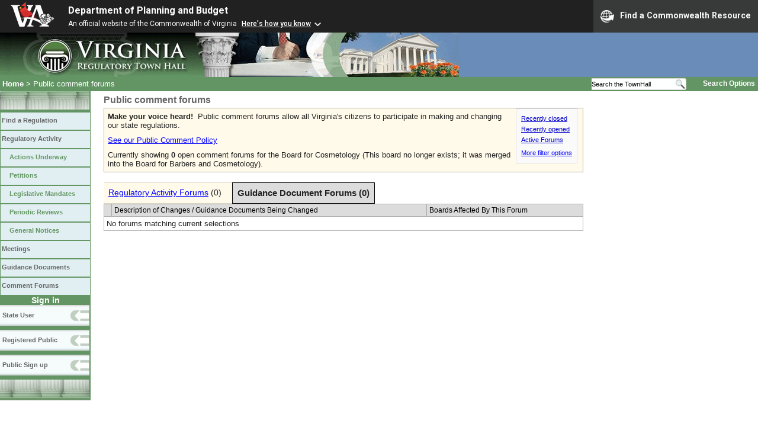

--- FILE ---
content_type: text/html;charset=UTF-8
request_url: https://townhall.virginia.gov/L/Forums.cfm?Tab=GDoc&BoardID=11
body_size: 33937
content:



<!DOCTYPE html>
<html lang="en">
<head>
        <!-- Google tag (gtag.js) -->
        <script async src="https://www.googletagmanager.com/gtag/js?id=G-E5G7880415"></script>
        <script>
          window.dataLayer = window.dataLayer || [];
          function gtag(){dataLayer.push(arguments);}
          gtag('js', new Date());

          gtag('config', 'G-E5G7880415');
        </script>
<meta http-equiv="Content-Type" content="text/html; CHARSET=windows-1251">
<meta name="description" content="Virginia Regulatory Town Hall Comment Forums">


<link rel="stylesheet" type="text/css" href="../styles.css">
<link rel="stylesheet" type="text/css" href="../print.css" media="print">
<link rel="shortcut icon" href="../townhall.ico">
<link rel="P3Pv1" href=../"w3c/p3p.xml">


<STYLE Type="text/css">
  th {
    background-color: gainsboro;
    color: black;
    font-size: .9em;
  }
</style>





<title>Virginia Regulatory Town Hall - Public Comment Forums</title>
</head>

<body>




<script src="https://www.developer.virginia.gov/media/developer/resources/branding-bar/brandingbar.php" data-item="va_aabrandingbar" aaname="Department of Planning and Budget" aatheme="aatheme-black" defer="" ></script>

<div id="agencybanner" title="Virginia Regulatory Town Hall">




  <div><img src="../graphics/townhalllogo.gif" alt="Virginia Regulatory Town Hall"></div>

</div>


<div id="breadcrumb">
  
<div id="sitesearch">
  
   	 <form action="../L/search.cfm" method="post">
        <input type="text" name="keyword" 
               style="vertical-align: middle; height: 18px; font-size: .85em; width: 140px; background-color: #feffff; padding: 0px; border: 0px; border-top: 1px solid #D5D5D5; border-bottom: 1px solid #D5D5D5;"
               onclick="javaScript: if (this.value=='Search the TownHall')this.value=''" onkeypress="javaScript: if (this.value=='Search the TownHall')this.value=''" value="Search the TownHall"               
        ><input type="image" src="../Graphics/MagnifyGlassSearch.gif" style="vertical-align: middle; height: 20px;">
        &nbsp;&nbsp;&nbsp;&nbsp;&nbsp;
        <a href="../L/search.cfm" alt="search page" style="font-size: .9em;">Search Options</a>
   	  </form>
   		 
</div>


  <div id="breadcrumblinks"><a href="../index.cfm">Home</a> &gt; Public comment forums</div>
</div>



  <div id="sidebar">
    
    

    

    
    <div id="menu8"><a>&nbsp;</a></div>

    <ul class="menu">
      <li><a href="../L/ListBoards.cfm" title="Browse Regulations">Find a Regulation</a></li>
      <li><a href="../L/NowInProgress.cfm" title="Regulatory Activity">Regulatory Activity</a>
        <ul>
          <li><a href="../L/NowInProgress.cfm" title="Actions Underway">Actions Underway</a></li>
          <li><a href="../L/petitions.cfm" title="Petitions for Rulemaking">Petitions</a></li>
          <li><a href="../L/mandates.cfm" title="Legislative Mandates">Legislative Mandates</a></li>
          <li><a href="../L/previews.cfm" title="Periodic Reviews">Periodic Reviews</a></li>
          <li><a href="../L/generalnotice.cfm" title="General Notices">General Notices</a></li>
        </ul>
      </li>

      <li><a href="../L/meetings.cfm?time=today" title="Meetings">Meetings</a></li>
      <li><a href="../L/GDocs.cfm" title="Guidance Documents">Guidance Documents</a></li>
      <li><a href="../L/Forums.cfm" title="Comment Forums">Comment Forums</a></li>
    </ul>

    
      <div class="navTR">Sign in</div>
      <div id="menu6"><a href="../L/statelogin.cfm" title="State agency login">State User</a></div>
      <div id="menu7"><a href="../L/publiclogin.cfm" title="Public user Login">Registered Public</a></div>
      <div id="menu13"><a href="../L/Register.cfm" title="Register as a public user">Public Sign up</a></div>
    

    
    <div id="menu12"><a>&nbsp;</a></div>

    

    
    
  </div>



<div id="contentwide">


<script language="JavaScript">
  function toggleform() 
  {
    if (document.getElementById('menubox').style.display == 'none')
      {
      document.getElementById('menubox').style.display = 'block';
      }
    else
      {
      document.getElementById('menubox').style.display = 'none';    
      }
  }
  function clearothers(vartokeep)
  { 
    if (vartokeep != 'agencynumber')
      document.menuselection.agencynumber.options[0].selected = true;
    if (vartokeep != 'sec_abbrev')
      document.menuselection.sec_abbrev.options[0].selected = true;
    if (vartokeep != 'boardid')
      document.menuselection.boardid.options[0].selected = true;
  }
</script>    



<h3>Public comment forums</h3>


<div>
  <div style="float: right; margin-top: 1px; margin-left: 8px; margin-right: 10px;">
    
    <div id="quicklinks" style="background-color:#fafafa; padding: 8px; border: 1px solid #dddddd;">
      <div style="padding-bottom: 3px;"><a href="forums.cfm?daysclosed=21" class="linkblue" style="font-size: 85%">Recently closed</a></div>
      <div style="padding-bottom: 3px;"><a href="forums.cfm?daysopen=21" class="linkblue" style="font-size: 85%">Recently opened</a></div>
      <div style="padding-bottom: 3px;"><a href="forums.cfm?ccount=1" class="linkblue" style="font-size: 85%">Active Forums</a></div>
      <div style="padding-bottom: 3px;font-size: 85%;color:blue;text-decoration:underline; margin-top: 6px; cursor:pointer;" onclick="toggleform();">More filter options</div>
    </div>
    
    
  </div>

  
  <div id="whatmeetings" style="display: block; background-color: #FFFAEA; padding: 6px; border: 1px solid #aaaaaa">
  
    <div style="padding-bottom: 10px">
      <strong>Make your voice heard!</strong> &nbsp;Public comment forums allow all Virginia's citizens to participate
      in making and changing our state regulations.  
      <div style="margin-top: 10px;">
        <A href="../um/userpolicy.cfm" style="color:blue;">See our Public Comment Policy</A>
      </div>
    </div>
    




    
    
    Currently showing 
    
    <strong>0</strong>
    
        open comment forums
      
        for the Board for Cosmetology (This board no longer exists; it was merged into the Board for Barbers and Cosmetology).
      

    
    
    
    <div id="menubox"  style="display:none; border: 1px solid #dddddd; margin-top: 12px; background-color: #fafafa;">
      
      
      
      <div style="float: right; text-align: center; width: 12px; cursor: pointer; border: 1px solid black; background-color: #777777; color: White" onclick="getElementById('menubox').style.display='none';">X</div>

      <div style="padding: 5px; ">

        <form id="menuform" name="menuselection" action="Forums.cfm" method="post">
          
          <input id="Tab" name="Tab" type="hidden" value="GDoc">
          <input type="hidden" id="MainFilter" name="MainFilter" value="*">
          
          <div style="font-weight: bold; margin-bottom: 5px; font-size: .9em;">
            Additional Filter Options
          </div>
            
            
            <div style="margin-bottom: 9px;">
              <input type="radio" name="time" value="open" checked style="vertical-align: top">Forums
              opened within the last 
              <input type="input" name="daysopen" value="*" maxlength="2" style="width: 20px; vertical-align: top;"> days
            </div>
            <div style="margin-bottom: 9px;">
              <input type="radio" name="time" value="past"  style="vertical-align: top;">Forums
              closed within the last 
              <input type="input" name="daysclosed" value="365" maxlength="4" style="width: 40px; vertical-align: top;"> days
            </div>

            <div style="margin-bottom: 9px;">
              with at least 
              <input type="input" name="ccount" value="" style="width: 25px; vertical-align: middle"> comments
            </div>
            


       
          <div style="padding: 4px">
            
            Secretariat<br>  
            <select name="sec_abbrev" onChange="clearothers('sec_abbrev');">
              <option value="ALL">All Secretariats
              
                <option value="A"
                  
                >Administration 
                <option value="AF"
                  
                >Agriculture and Forestry 
                <option value="CT"
                  
                >Commerce and Trade 
                <option value="E"
                  
                >Education 
                <option value="F"
                  
                >Finance 
                <option value="HHR"
                  
                >Health and Human Resources 
                <option value="L"
                  
                >Labor 
                <option value="NR"
                  
                >Natural and Historic Resources 
                <option value="O"
                  
                >Other Agencies 
                <option value="PS"
                  
                >Public Safety and Homeland Security 
                <option value="T"
                  
                >Transportation 
                <option value="VADA"
                  
                >Veterans and Defense Affairs 
            </select>
          </div>  
        
          
          <div style="padding: 4px">
            
            Agency<br>  
            <select name="agencynumber" onChange="clearothers('agencynumber');" style="width: 500px;">
              <option value="ALL">All Agencies
              
                <option value="133"
                  
                >Auditor of Public Accounts 
                <option value="507"
                  
                >Board for Towing & Recovery Operators, abolished 1/1/13 
                <option value="226"
                  
                >Board of Accountancy 
                <option value="242"
                  
                >Christopher Newport University 
                <option value="204"
                  
                >College of William and Mary 
                <option value="413"
                  
                >Commission on the Virginia Alcohol Safety Action Program 
                <option value="262"
                  
                >Department for Aging and Rehabilitative Services 
                <option value="163"
                  
                >Department for the Aging (as of 7/1/12, merged into the Department for Aging and Rehabilitative Services) 
                <option value="702"
                  
                >Department for the Blind and Vision Impaired 
                <option value="751"
                  
                >Department for the Deaf and Hard-of-Hearing 
                <option value="151"
                  
                >Department of Accounts 
                <option value="301"
                  
                >Department of Agriculture and Consumer Services 
                <option value="720"
                  
                >Department of Behavioral Health and Developmental Services 
                <option value="199"
                  
                >Department of Conservation and Recreation 
                <option value="750"
                  
                >Department of Correctional Education (no longer exists, merged into Department of Juvenile Justice & Department of Corrections) 
                <option value="701"
                  
                >Department of Corrections 
                <option value="140"
                  
                >Department of Criminal Justice Services 
                <option value="201"
                  
                >Department of Education 
                <option value="132"
                  
                >Department of Elections 
                <option value="127"
                  
                >Department of Emergency Management 
                <option value="409"
                  
                >Department of Energy 
                <option value="440"
                  
                >Department of Environmental Quality 
                <option value="960"
                  
                >Department of Fire Programs 
                <option value="778"
                  
                >Department of Forensic Science 
                <option value="411"
                  
                >Department of Forestry 
                <option value="194"
                  
                >Department of General Services 
                <option value="223"
                  
                >Department of Health Professions 
                <option value="423"
                  
                >Department of Historic Resources 
                <option value="165"
                  
                >Department of Housing and Community Development 
                <option value="129"
                  
                >Department of Human Resource Management 
                <option value="777"
                  
                >Department of Juvenile Justice 
                <option value="181"
                  
                >Department of Labor and Industry 
                <option value="141"
                  
                >Department of Law 
                <option value="602"
                  
                >Department of Medical Assistance Services 
                <option value="232"
                  
                >Department of Minority Business Enterprise, abolished 1/1/14 
                <option value="154"
                  
                >Department of Motor Vehicles 
                <option value="122"
                  
                >Department of Planning and Budget 
                <option value="222"
                  
                >Department of Professional and Occupational Regulation 
                <option value="505"
                  
                >Department of Rail And Public Transportation 
                <option value="350"
                  
                >Department of Small Business and Supplier Diversity 
                <option value="765"
                  
                >Department of Social Services 
                <option value="156"
                  
                >Department of State Police 
                <option value="161"
                  
                >Department of Taxation 
                <option value="1111"
                  
                >Department of Testing RIS 2.0 on the Virginia Regulatory Town Hall 
                <option value="152"
                  
                >Department of the Treasury 
                <option value="501"
                  
                >Department of Transportation 
                <option value="912"
                  
                >Department of Veterans Services 
                <option value="403"
                  
                >Department of Wildlife Resources 
                <option value="327"
                  
                >Department of Workforce Development and Advancement (Virginia Works) 
                <option value="247"
                  
                >George Mason University 
                <option value="1011"
                  
                >Identity Management Standards Advisory Council 
                <option value="216"
                  
                >James Madison University 
                <option value="1012"
                  
                >Joint Commission on Administrative Rules 
                <option value="202"
                  
                >Library of Virginia 
                <option value="214"
                  
                >Longwood University 
                <option value="402"
                  
                >Marine Resources Commission 
                <option value="506"
                  
                >Motor Vehicle Dealer Board 
                <option value="213"
                  
                >Norfolk State University 
                <option value="200"
                  
                >Office of Children’s Services 
                <option value="150"
                  
                >Office of the State Inspector General 
                <option value="221"
                  
                >Old Dominion University 
                <option value="217"
                  
                >Radford University 
                <option value="307"
                  
                >State Certified Seed Board 
                <option value="171"
                  
                >State Corporation Commission (See https://scc.virginia.gov/ for more information.) 
                <option value="245"
                  
                >State Council of Higher Education for Virginia 
                <option value="215"
                  
                >University of Mary Washington 
                <option value="207"
                  
                >University Of Virginia 
                <option value="999"
                  
                >Virginia Alcoholic Beverage Control Authority 
                <option value="1013"
                  
                >Virginia Birth-Related Neurological Injury Compensation Program 
                <option value="233"
                  
                >Virginia Board of Bar Examiners (See http://barexam.virginia.gov for more information.) 
                <option value="977"
                  
                >Virginia Cannabis Control Authority 
                <option value="108"
                  
                >Virginia Code Commission 
                <option value="236"
                  
                >Virginia Commonwealth University 
                <option value="260"
                  
                >Virginia Community College System 
                <option value="841"
                  
                >Virginia Department of Aviation 
                <option value="601"
                  
                >Virginia Department of Health 
                <option value="123"
                  
                >Virginia Department of Military Affairs 
                <option value="182"
                  
                >Virginia Employment Commission 
                <option value="1004"
                  
                >Virginia Housing Development Authority 
                <option value="170"
                  
                >Virginia Human Rights Council (no longer a state agency as of 7/1/12) 
                <option value="848"
                  
                >Virginia Indigent Defense Commission 
                <option value="136"
                  
                >Virginia Information Technologies Agency 
                <option value="172"
                  
                >Virginia Lottery 
                <option value="211"
                  
                >Virginia Military Institute 
                <option value="238"
                  
                >Virginia Museum Of Fine Arts 
                <option value="175"
                  
                >Virginia Office for Protection and Advocacy (See https://www.dlcv.org/ for more information.) 
                <option value="522"
                  
                >Virginia Passenger Rail Authority 
                <option value="208"
                  
                >Virginia Polytechnic Institute And State University 
                <option value="407"
                  
                >Virginia Port Authority 
                <option value="405"
                  
                >Virginia Racing Commission 
                <option value="117"
                  
                >Virginia State Bar  (See http://www.vsb.org/ for more information.) 
                <option value="212"
                  
                >Virginia State University 
                <option value="191"
                  
                >Virginia Workers' Compensation Commission 
            </select>
          </div>  
          
          
          <div style="padding: 4px">
            
            Regulatory Board<br>  
            <select name="boardid" onChange="clearothers('boardid');" style="width: 500px;">
              <option value="ALL">All Boards
              
                <option value="1" >Air Pollution Control Board 
                <option value="3" >Apprenticeship Council 
                <option value="5" >Auctioneers Board 
                <option value="7" >Board for Architects, Professional Engineers, Land Surveyors, Certified Interior Designers, and Landscape Architects 
                <option value="8" >Board for Barbers (This board no longer exists; it was merged into the Board for Barbers and Cosmetology) 
                <option value="134" >Board for Barbers and Cosmetology 
                <option value="9" >Board for Branch Pilots 
                <option value="10" >Board for Contractors 
                <option value="11" selected>Board for Cosmetology (This board no longer exists; it was merged into the Board for Barbers and Cosmetology) 
                <option value="12" >Board for Geology (This board has been merged into Board for Professional Soil Scientists, Wetland Professionals, and Geologists) 
                <option value="13" >Board for Hearing Aid Specialists and Opticians 
                <option value="14" >Board for Opticians (This board has been merged into the Board for Hearing Aid Specialists and Opticians) 
                <option value="143" >Board for Professional and Occupational Regulation 
                <option value="15" >Board for Professional Soil Scientists, Wetland Professionals, and Geologists 
                <option value="148" >Board for Protection and Advocacy 
                <option value="146" >Board for Towing & Recovery Operators, abolished 1/1/13 
                <option value="16" >Board for Waste Management Facility Operators 
                <option value="17" >Board for Waterworks and Wastewater Works Operators and Onsite Sewage System Professionals 
                <option value="6" >Board of Accountancy 
                <option value="18" >Board of Audiology and Speech-Language Pathology 
                <option value="20" >Board of Conservation and Recreation 
                <option value="25" >Board of Counseling 
                <option value="21" >Board of Dentistry 
                <option value="22" >Board of Funeral Directors and Embalmers 
                <option value="23" >Board of Health Professions 
                <option value="24" >Board of Historic Resources 
                <option value="61" >Board of Housing and Community Development 
                <option value="28" >Board of Long-Term Care Administrators 
                <option value="64" >Board of Medical Assistance Services 
                <option value="26" >Board of Medicine 
                <option value="27" >Board of Nursing 
                <option value="29" >Board of Optometry 
                <option value="30" >Board of Pharmacy 
                <option value="133" >Board of Physical Therapy 
                <option value="31" >Board of Psychology 
                <option value="32" >Board of Social Work 
                <option value="1111" >Board of Testing RIS 2.0 on the Virginia Regulatory Town Hall 
                <option value="33" >Board of Veterinary Medicine 
                <option value="56" >Board of Wildlife Resources 
                <option value="34" >Board on Conservation and Development of Public Beaches (Abolished) 
                <option value="45" >Boards and Contractors of Department for the Aging (VDA) 
                <option value="131" >Cemetery Board 
                <option value="35" >Certified Seed Board 
                <option value="36" >Charitable Gaming Board 
                <option value="37" >Chesapeake Bay Local Assistance Board (Abolished) 
                <option value="38" >Child Day-Care Council 
                <option value="150" >Christopher Newport University 
                <option value="39" >College of William and Mary 
                <option value="40" >Commission On Local Government 
                <option value="130" >Commission on the Virginia Alcohol Safety Action Program 
                <option value="147" >Common Interest Community Board 
                <option value="132" >Coordinating Committee for Interdepartmental Regulation of Children's Residential Facilities 
                <option value="42" >Council On Human Rights 
                <option value="43" >Department (Board) of Correctional Education 
                <option value="44" >Department (Board) of Juvenile Justice 
                <option value="72" >Department for Aging and Rehabilitative Services 
                <option value="47" >Department for the Blind and Vision Impaired 
                <option value="46" >Department for the Deaf and Hard-of-Hearing 
                <option value="48" >Department of Agriculture and Consumer Services 
                <option value="170" >Department of Agriculture and Consumer Services, Charitable Gaming 
                <option value="49" >Department of Conservation and Recreation 
                <option value="160" >Department of Corrections 
                <option value="51" >Department of Criminal Justice Services 
                <option value="52" >Department of Emergency Management 
                <option value="66" >Department of Energy 
                <option value="53" >Department of Environmental Quality 
                <option value="54" >Department of Fire Programs 
                <option value="55" >Department of Forestry 
                <option value="57" >Department of General Services 
                <option value="59" >Department of Health Professions 
                <option value="60" >Department of Historic Resources 
                <option value="69" >Department of Human Resource Management 
                <option value="62" >Department of Labor and Industry 
                <option value="63" >Department of Law / Office of the Attorney General 
                <option value="67" >Department of Minority Business Enterprise (abolished 1/1/14) 
                <option value="68" >Department of Motor Vehicles 
                <option value="70" >Department of Professional and Occupational Regulation 
                <option value="71" >Department of Rail and Public Transportation 
                <option value="153" >Department of Small Business and Supplier Diversity 
                <option value="74" >Department of State Police 
                <option value="75" >Department of Taxation 
                <option value="78" >Department of Transportation 
                <option value="159" >Department of Veterans Services 
                <option value="79" >Design-Build/Construction Management Review Board (as of 2011, no longer exists) 
                <option value="142" >Fair Housing Board 
                <option value="144" >Forensic Science Board 
                <option value="80" >George Mason University 
                <option value="154" >Identity Management Standards Advisory Council 
                <option value="163" >James Madison University 
                <option value="155" >Joint Commission on Administrative Rules 
                <option value="82" >Library of Virginia (Library Board) 
                <option value="83" >Longwood University 
                <option value="84" >Manufactured Housing Board 
                <option value="85" >Marine Resources Commission 
                <option value="86" >Motor Vehicle Dealer Board 
                <option value="1656" >Norfolk State University 
                <option value="76" >Office of the State Inspector General 
                <option value="169" >Old Dominion University 
                <option value="87" >Pesticide Control Board (Abolished on 7/1/12) 
                <option value="152" >Radford University 
                <option value="90" >Real Estate Appraiser Board 
                <option value="91" >Real Estate Board 
                <option value="92" >Safety and Health Codes Board 
                <option value="168" >State Board for Community Colleges 
                <option value="65" >State Board of Behavioral Health and Developmental Services 
                <option value="93" >State Board of Education 
                <option value="151" >State Board of Elections 
                <option value="58" >State Board of Health 
                <option value="50" >State Board of Local and Regional Jails 
                <option value="73" >State Board of Social Services 
                <option value="123" >State Corporation Commission, Bureau of Financial Institutions 
                <option value="124" >State Corporation Commission, Bureau of Insurance 
                <option value="120" >State Corporation Commission, Clerk's Office 
                <option value="128" >State Corporation Commission, Division of Securities and Retail Franchising 
                <option value="129" >State Corporation Commission, Division of Utility And Railroad Safety 
                <option value="127" >State Corporation Commission, Divisions of Utility Accounting and Finance, Public Utility Regulation, Public Service Taxation, and Utility and Railroad Safety 
                <option value="100" >State Council of Higher Education for Virginia 
                <option value="102" >State Milk Commission 
                <option value="103" >State Water Control Board 
                <option value="77" >Treasury Board 
                <option value="164" >University of Mary Washington 
                <option value="104" >University of Virginia 
                <option value="2" >Virginia Alcoholic Beverage Control Board of Directors 
                <option value="105" >Virginia Aviation Board 
                <option value="156" >Virginia Birth-Related Neurological Injury Compensation Program Board 
                <option value="106" >Virginia Board for Asbestos, Lead, and Home Inspectors 
                <option value="19" >Virginia Board of Bar Examiners (See http://barexam.virginia.gov for more information.) 
                <option value="171" >Virginia Board of Workforce Development and Advancement 
                <option value="162" >Virginia Cannabis Control Authority 
                <option value="157" >Virginia Code Commission 
                <option value="107" >Virginia Commonwealth University 
                <option value="158" >Virginia Department of Military Affairs 
                <option value="108" >Virginia Employment Commission 
                <option value="109" >Virginia Health Planning Board [ABOLISHED] 
                <option value="111" >Virginia Housing Development Authority 
                <option value="121" >Virginia Indigent Defense Commission 
                <option value="101" >Virginia Lottery Board 
                <option value="167" >Virginia Military Institute 
                <option value="112" >Virginia Museum of Fine Arts 
                <option value="139" >Virginia Outdoors Foundation 
                <option value="161" >Virginia Passenger Rail Authority 
                <option value="113" >Virginia Polytechnic Institute and State University 
                <option value="149" >Virginia Port Authority 
                <option value="114" >Virginia Racing Commission 
                <option value="122" >Virginia Small Business Financing Authority 
                <option value="116" >Virginia Soil and Water Conservation Board 
                <option value="125" >Virginia State Bar (See http://www.vsb.org/ for more information.) 
                <option value="166" >Virginia State University 
                <option value="119" >Virginia Waste Management Board 
                <option value="126" >Virginia Workers' Compensation Commission 
                <option value="165" >VITA - ITAC and VCPC 
            </select>
          </div>  


          
          <input type="image" src="../graphics/submit.gif" style="padding: 4px">
        </form>
        
      </div> 

    </div>  

  </div> 
  
</div>  






  <div style="margin-bottom: 2px;">&nbsp;</div>
  
      <Table>
        <tr>
          <td style="font-size: 1.1em;border: 1px solid #DFDACA; border-right: 1px solid black; Background-color: #FFFAEA; border-left: 0px; Cursor: pointer;" onclick="document.getElementById('Tab').value='main';document.getElementById('menuform').submit();"><div style="padding: 4px; margin-right: 10px;"><span style="Color:blue; text-decoration:underline;">Regulatory Activity Forums</span> (0)</div></td>
          <td style="font-size: 1.2em; font-weight: bold; border: 1px solid black; Background-color: Gainsboro;"><div style="padding: 4px;">Guidance Document Forums (0)</div></td>
        </tr>
      </table>
    

  
  <table style="width: 810px;">
    <tr>
      <th></th>
      <th><span style="font-weight: normal;">Description of Changes / Guidance Documents Being Changed</span></th>
      <th><span style="font-weight: normal;">Boards Affected By This Forum</span></th>
    </tr>
  
  
    
     <tr><td colspan=3>No forums matching current selections</td></tr>
    

</table>


<br><br><br><br>
<div>
</div>
<br>


</div>

</body>
</html> 